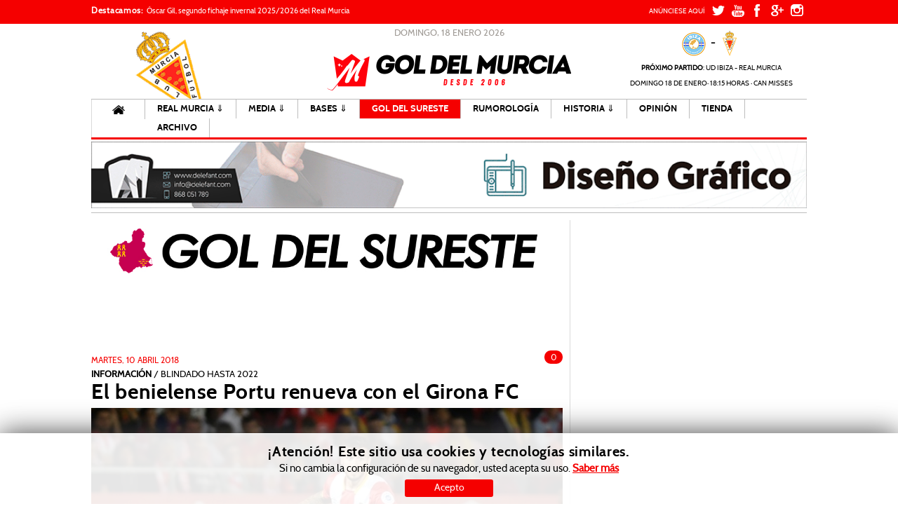

--- FILE ---
content_type: text/html; charset=utf-8
request_url: https://goldelmurcia.es/gol-del-sureste/el-benielense-portu-renueva-con-el-girona-fc
body_size: 10156
content:

<!DOCTYPE html>
<html prefix="og: http://ogp.me/ns#" lang="es-es" dir="ltr" class="com_k2 view-item task-2958el-benielense-portu-renueva-con-el-girona-fc itemid-361 j32">

  <head>
<!-- Google Tag Manager -->
<script>(function(w,d,s,l,i){w[l]=w[l]||[];w[l].push({'gtm.start':
new Date().getTime(),event:'gtm.js'});var f=d.getElementsByTagName(s)[0],
j=d.createElement(s),dl=l!='dataLayer'?'&l='+l:'';j.async=true;j.src=
'https://www.googletagmanager.com/gtm.js?id='+i+dl;f.parentNode.insertBefore(j,f);
})(window,document,'script','dataLayer','GTM-W7KDHLC');</script>
<!-- End Google Tag Manager -->
      <base href="https://goldelmurcia.es/gol-del-sureste/el-benielense-portu-renueva-con-el-girona-fc" />
  <meta http-equiv="content-type" content="text/html; charset=utf-8" />
  <meta name="title" content="El benielense Portu renueva con el Girona FC" />
  <meta name="author" content="Redacción" />
  <meta property="og:url" content="https://goldelmurcia.es/gol-del-sureste/el-benielense-portu-renueva-con-el-girona-fc" />
  <meta property="og:title" content="El benielense Portu renueva con el Girona FC" />
  <meta property="og:type" content="article" />
  <meta property="og:image" content="https://goldelmurcia.es/media/k2/items/cache/5b75bc403643fa71c32291e5c30d6c36_S.jpg" />
  <meta name="image" content="https://goldelmurcia.es/media/k2/items/cache/5b75bc403643fa71c32291e5c30d6c36_S.jpg" />
  <meta property="og:description" content="El futbolista murciano es una de las sensaciones en Primera División del sorprendente Girona. Cristian Portugués Manzanera está r..." />
  <meta name="description" content="El futbolista murciano es una de las sensaciones en Primera División del sorprendente Girona. Cristian Portugués Manzanera está r..." />
  <title>El benielense Portu renueva con el Girona FC</title>
  <link href="https://goldelmurcia.es/gol-del-sureste/el-benielense-portu-renueva-con-el-girona-fc/2958-el-benielense-portu-renueva-con-el-girona-fc" rel="canonical" />
  <link href="/templates/noo_noonews/favicon.ico" rel="shortcut icon" type="image/vnd.microsoft.icon" />
  <link rel="stylesheet" href="/media/system/css/modal.css" type="text/css" />
  <link rel="stylesheet" href="/templates/noo_noonews/css/k2.css" type="text/css" />
  <link rel="stylesheet" href="/components/com_jcomments/tpl/default/style.css?v=3002" type="text/css" />
  <link rel="stylesheet" href="/templates/system/css/system.css" type="text/css" />
  <link rel="stylesheet" href="/templates/noo_noonews/css/bootstrap.css" type="text/css" />
  <link rel="stylesheet" href="/templates/noo_noonews/css/template.css" type="text/css" />
  <link rel="stylesheet" href="/templates/noo_noonews/css/bootstrap-responsive.css" type="text/css" />
  <link rel="stylesheet" href="/templates/noo_noonews/css/template-responsive.css" type="text/css" />
  <link rel="stylesheet" href="/plugins/system/t3/base/css/off-canvas.css" type="text/css" />
  <link rel="stylesheet" href="/plugins/system/t3/base/css/megamenu.css" type="text/css" />
  <link rel="stylesheet" href="/plugins/system/t3/base/css/megamenu-responsive.css" type="text/css" />
  <link rel="stylesheet" href="/templates/noo_noonews/css/megamenu.css" type="text/css" />
  <link rel="stylesheet" href="/templates/noo_noonews/css/megamenu-responsive.css" type="text/css" />
  <link rel="stylesheet" href="/modules/mod_cookiesaccept/screen.css" type="text/css" />
  <link rel="stylesheet" href="/modules/mod_noo_ticker/assets/css/style.css" type="text/css" />
  <script src="/media/system/js/mootools-core.js" type="text/javascript"></script>
  <script src="/media/system/js/core.js" type="text/javascript"></script>
  <script src="/media/system/js/mootools-more.js" type="text/javascript"></script>
  <script src="/media/system/js/modal.js" type="text/javascript"></script>
  <script src="/media/jui/js/jquery.min.js" type="text/javascript"></script>
  <script src="/media/jui/js/jquery-noconflict.js" type="text/javascript"></script>
  <script src="/media/jui/js/jquery-migrate.min.js" type="text/javascript"></script>
  <script src="/components/com_k2/js/k2.js?v2.6.7&amp;sitepath=/" type="text/javascript"></script>
  <script src="/components/com_jcomments/js/jcomments-v2.3.js?v=12" type="text/javascript"></script>
  <script src="/components/com_jcomments/libraries/joomlatune/ajax.js?v=4" type="text/javascript"></script>
  <script src="/plugins/system/t3/base/bootstrap/js/bootstrap.js" type="text/javascript"></script>
  <script src="/plugins/system/t3/base/js/off-canvas.js" type="text/javascript"></script>
  <script src="/plugins/system/t3/base/js/script.js" type="text/javascript"></script>
  <script src="/plugins/system/t3/base/js/menu.js" type="text/javascript"></script>
  <script src="/plugins/system/t3/base/js/responsive.js" type="text/javascript"></script>
  <script src="/modules/mod_noo_ticker/assets/js/jquery.easing.1.3.js" type="text/javascript"></script>
  <script src="/modules/mod_noo_ticker/assets/js/script.js" type="text/javascript"></script>
  <script type="text/javascript">

		window.addEvent('domready', function() {

			SqueezeBox.initialize({});
			SqueezeBox.assign($$('a.modal'), {
				parse: 'rel'
			});
		});jQuery(document).ready(function($){
		$('#noo-ticker142').nooticker({
			interval:3000,
			mode    :'horizontal_left',
			buttons : null,
			anOptions: {
				duration: 500,
				easing: 'linear',
				queue:false
			}
		});
	});

  </script>

    
<!-- META FOR IOS & HANDHELD -->
<meta name="viewport" content="width=device-width, initial-scale=1.0, maximum-scale=1.0, user-scalable=no"/>
<meta name="HandheldFriendly" content="true" />
<meta name="apple-mobile-web-app-capable" content="YES" />
<!-- //META FOR IOS & HANDHELD -->




<!-- Le HTML5 shim, for IE6-8 support of HTML5 elements -->
<!--[if lt IE 9]>
<script src="http://html5shim.googlecode.com/svn/trunk/html5.js"></script>
<link href="/templates/noo_noonews/css/template-ie8.css" rel="stylesheet" />
<![endif]-->

<!-- Le HTML5 shim, for IE6-8 support of HTML5 elements -->
<!--[if lt IE 9]>
<script src="//html5shim.googlecode.com/svn/trunk/html5.js"></script>
<![endif]-->

<!-- For IE6-8 support of media query -->
<!--[if lt IE 9]>
<script type="text/javascript" src="/plugins/system/t3/base/js/respond.min.js"></script>
<![endif]-->

<!--[if lt IE 8]>
<link href="/templates/noo_noonews/css/ie7only.css" rel="stylesheet" />
<![endif]-->

<!-- You can add Google Analytics here-->
  <script>
  (function(i,s,o,g,r,a,m){i['GoogleAnalyticsObject']=r;i[r]=i[r]||function(){
  (i[r].q=i[r].q||[]).push(arguments)},i[r].l=1*new Date();a=s.createElement(o),
  m=s.getElementsByTagName(o)[0];a.async=1;a.src=g;m.parentNode.insertBefore(a,m)
  })(window,document,'script','//www.google-analytics.com/analytics.js','ga');

  ga('create', 'UA-38605388-21', 'auto');
  ga('send', 'pageview');

</script>
</head>

  <body>
  <!-- Google Tag Manager (noscript) -->
<noscript><iframe src="https://www.googletagmanager.com/ns.html?id=GTM-W7KDHLC"
height="0" width="0" style="display:none;visibility:hidden"></iframe></noscript>
<!-- End Google Tag Manager (noscript) -->
  
	
<!-- HEADER -->
<header id="top-header" class="top-header">
	<div class="container ">
		<div class="row">

						<div class="span6 head-login">     
			  <div class="noo-ticker">
			<div class="noo-ticker-headtext">
			<span>Destacamos:</span>
		</div>
					<div id="noo-ticker142" class="noo-ticker-inner" style="position:relative!important;overflow: hidden;">
							<div  class="noo-ticker-item" style="visibility:visible;">
				<a href="/noticia/victor-narro-tercer-fichaje-invernal-2025-2026-del-real-murcia" title="El extremo llega en calidad de cedido procedente de la Sampdoria. En el club italiano no ha tenido minutos por las lesiones y quiere volver a tener protagonismo.
"><span>Víctor Narro, tercer fichaje invernal 2025/2026 del Real Murcia</span></a>
			</div>
					<div  class="noo-ticker-item" style="visibility:hidden;">
				<a href="/noticia/oscar-gil-segundo-fichaje-invernal-2025-2026-del-real-murcia" title="El central navarro llega procedente del Castell&oacute;n. En el club albinegro fue capit&aacute;n, protagoniz&oacute; el ascenso a Segunda y la consolidaci&oacute;n en el f&uacute;tbol profesional. Se form&oacute; en la cantera del Athletic Club. Ha logrado tres ascensos a Segunda Divisi&oacute;n.
"><span>Óscar Gil, segundo fichaje invernal 2025/2026 del Real Murcia</span></a>
			</div>
					<div  class="noo-ticker-item" style="visibility:hidden;">
				<a href="/noticia/que-si-entrenamiento-en-callosa-del-segura-que-luego-en-otro-sitio-pues-varias-lesiones" title="Valorando la entrada de consejeros que son murcianistas de cuna. El calvario de las lesiones. Mercado invernal: los que suenan est&aacute;n sanos pero sin ritmo de competici&oacute;n. El Imperial quiere ser campe&oacute;n, pero el Cieza opone una gran resistencia.
"><span>"Que si entrenamiento en Callosa del Segura, que luego en otro sitio... pues varias lesiones"</span></a>
			</div>
				</div>
	</div>
			</div>
			

						<div class="span6 head-top">     
			  
<ul class="nav  nav-pills">
<li class="item-114"><a href="/anunciese-aqui" >ANÚNCIESE AQUÍ</a></li><li class="item-115"><a class="hidden-ipad" href="/2013-05-18-03-03-09" >ÁREA DE USUARIO</a></li><li class="item-287">	<a class="twitter_web" href="https://twitter.com/GoldelMurcia" > </a></li><li class="item-288">	<a class="youtube_web" href="https://www.youtube.com/channel/UCDl1feVHO1vzhvb6W1RmdTA" > </a></li><li class="item-289">	<a class="facebook_web" href="https://www.facebook.com/goldelmurcia.es" > </a></li><li class="item-290">	<a class="google_web" href="https://plus.google.com/117937868521625693943/about" > </a></li><li class="item-291">	<a class="instagram_web" href="https://instagram.com/goldelmurcia" > </a></li><li class="item-317">	<a class="whatsapp_web" href="/whatsapp" > </a></li></ul>

			</div>
			
		</div>
	</div>
</header>
<!-- //HEADER -->
	
    
<!-- HEADER -->
<header id="t3-header" class="container t3-header">
  <div class="row">
	
		<div class="span3 background-header">
		

<div class="custom"  >
	<p><a href="http://www.goldelmurcia.es/"><img src="/images/nootheme/demo/background-header.png" alt="" /></a></p></div>

	</div>
		
    <!-- LOGO -->
    <div class="span6 logo">
		<div id="date">Domingo, 18 Enero 2026</div>
		<div class="logo-image">
			<h1>
				<a href="/" title="Gol del Murcia">
					<span>Gol del Murcia</span>
				</a>
				<small class="site-slogan hidden-phone"></small>
			</h1>
		</div>
    </div>
    <!-- //LOGO -->

        <!-- HEAD SEARCH -->
    <div class="span3 weather">
		<div class="main-weather">
			

<div class="custom"  >
	<div id="next_partido">
<p><img src="/images/ibiza.png" alt="" /> <strong>-&nbsp;</strong><img src="/images/murcia.png" alt="" width="36" height="44" /></p>
<p class="proxpartido"><strong>PR&Oacute;XIMO PARTIDO</strong>: UD IBIZA - REAL MURCIA</p>
<p class="proxpartido">DOMINGO 18 DE ENERO&middot; 18:15 HORAS &middot; CAN MISSES</p>
</div></div>

		</div>	
    </div>
    <!-- //HEAD SEARCH -->
    
  </div>
</header>
<!-- //HEADER -->
    
    
<!-- MAIN NAVIGATION -->
<nav id="t3-mainnav" class="wrap t3-mainnav navbar-collapse-fixed-top">
  <div class="container">	
  <div class="navbar">
    <div class="navbar-inner">
    
      <button type="button" class="btn btn-navbar" data-toggle="collapse" data-target=".nav-collapse">
        <i class="icon-reorder">MENÚ</i>
      </button>

  	  <div class="nav-collapse collapse always-show">
              <div class="t3-megamenu">
<ul class="nav level0">
<li  data-id="101" data-level="1">
<a class="imagen_inicio" href="/"  >  </a>
</li>
<li class="dropdown mega" data-id="108" data-level="1">
<span class=" dropdown-toggle separator"> REAL MURCIA &dArr;</span>
<div class="nav-child dropdown-menu mega-dropdown-menu"  ><div class="mega-dropdown-inner">
<div class="row-fluid">
<div class="span12 mega-col-nav" data-width="12"><div class="mega-inner">
<ul class="mega-nav level1">
<li  data-id="178" data-level="2">
<a class="" href="/real-murcia/noticias"  >NOTICIAS </a>
</li>
<li  data-id="180" data-level="2">
<a class="" href="/real-murcia/cronicas"  >CRÓNICAS </a>
</li>
<li  data-id="181" data-level="2">
<a class="" href="/real-murcia/entrevistas"  >ENTREVISTAS </a>
</li>
</ul>
</div></div>
</div>
</div></div>
</li>
<li class="dropdown mega" data-id="358" data-level="1">
<span class=" dropdown-toggle separator"> MEDIA &dArr;</span>
<div class="nav-child dropdown-menu mega-dropdown-menu"  ><div class="mega-dropdown-inner">
<div class="row-fluid">
<div class="span12 mega-col-nav" data-width="12"><div class="mega-inner">
<ul class="mega-nav level1">
<li  data-id="309" data-level="2">
<a class="" href="/media-gdm/tv-real-murcia"  >TV </a>
</li>
<li  data-id="310" data-level="2">
<a class="" href="/media-gdm/radio-real-murcia"  >RADIO </a>
</li>
<li  data-id="313" data-level="2">
<a class="" href="/media-gdm/fotos-gol-del-murcia"  >FOTOS </a>
</li>
</ul>
</div></div>
</div>
</div></div>
</li>
<li class="dropdown mega" data-id="359" data-level="1">
<span class=" dropdown-toggle separator"> BASES &dArr;</span>
<div class="nav-child dropdown-menu mega-dropdown-menu"  ><div class="mega-dropdown-inner">
<div class="row-fluid">
<div class="span12 mega-col-nav" data-width="12"><div class="mega-inner">
<ul class="mega-nav level1">
<li  data-id="292" data-level="2">
<a class="" href="/bases-darr/cantera-real-murcia"  >CANTERA </a>
</li>
<li  data-id="293" data-level="2">
<a class="" href="/bases-darr/imperial"  >IMPERIAL </a>
</li>
<li  data-id="294" data-level="2">
<a class="" href="/bases-darr/juvenil"  >JUVENIL </a>
</li>
<li  data-id="392" data-level="2">
<a class="" href="/bases-darr/futbol-femenino"  >FÚTBOL FEMENINO </a>
</li>
</ul>
</div></div>
</div>
</div></div>
</li>
<li class="current active" data-id="361" data-level="1">
<a class="" href="/gol-del-sureste"  >GOL DEL SURESTE </a>
</li>
<li  data-id="306" data-level="1">
<a class="" href="/rumorologia-real-murcia"  >RUMOROLOGÍA </a>
</li>
<li class="dropdown mega" data-id="297" data-level="1">
<a class=" dropdown-toggle" href="/historia-real-murcia"   data-toggle="dropdown">HISTORIA &dArr; <b class="caret"></b></a>
<div class="nav-child dropdown-menu mega-dropdown-menu"  ><div class="mega-dropdown-inner">
<div class="row-fluid">
<div class="span12 mega-col-nav" data-width="12"><div class="mega-inner">
<ul class="mega-nav level1">
<li  data-id="305" data-level="2">
<a class="" href="/historia-real-murcia/leyendas-granas"  >LEYENDAS GRANAS </a>
</li>
<li  data-id="387" data-level="2">
<a class="" href="/historia-real-murcia/presidentes-del-real-murcia"  >Presidentes del Real Murcia </a>
</li>
<li  data-id="388" data-level="2">
<a class="" href="/historia-real-murcia/entrenadores-del-real-murcia"  >Entrenadores del Real Murcia </a>
</li>
<li  data-id="389" data-level="2">
<a class="" href="/historia-real-murcia/palmares-del-real-murcia"  >Palmarés del Real Murcia </a>
</li>
<li  data-id="390" data-level="2">
<a class="" href="/historia-real-murcia/maximos-goleadores-en-liga"  >Máximos goleadores en Liga </a>
</li>
</ul>
</div></div>
</div>
</div></div>
</li>
<li  data-id="350" data-level="1">
<a class="" href="/opinion"  >OPINIÓN </a>
</li>
<li  data-id="312" data-level="1">
<a class="" href="/tienda"  >TIENDA </a>
</li>
<li  data-id="412" data-level="1">
<a class="" href="/blog" target="_blank"  >Archivo </a>
</li>
</ul>
</div>
        		</div>
    </div>
  </div>
    </div>
</nav>
<!-- //MAIN NAVIGATION -->	
	
<!-- NAV HELPER -->
<section class="wrap t3-slider">
	<div class="container">
		<div class="slider">
			

<div class="custom"  >
	<div align="center">
	<a href="http://www.delefant.com/" target="_blank"> <img class="banner1top" src="/images/banner.gif" alt="" style="padding-bottom: 3px;" /> </a>
	<a href="https://www.parmurcia.com/" target="_blank"> <img class="banner2top" src="/images/bannerparmur.jpg" alt="" style="padding-bottom: 3px;" /> </a>
</div></div>

		</div>
	</div>
</section>
<!-- //NAV HELPER -->
<!-- NAV HELPER -->
<!-- //NAV HELPER -->
    <section id="t3-mainbody" class="container t3-mainbody onsidebar2">
	<div class="row">
    
		<!-- MAIN CONTENT -->
		<div id="t3-content" class="t3-content span8"  data-default="span8" data-xtablet="span12" data-tablet="span12">
			<div class="main-content">
				<div id="system-message-container">
	</div>

		  
													<div id="content-top" class="content-top">     
						<div class="t3-module module  " id="Mod273"><div class="module-inner"><div class="module-ct">

<div class="custom"  >
	<p><img src="/images/bannersureste.jpg" alt="" border="0" /></p></div>
</div></div></div>
					</div>
					
			
				

<!-- Start K2 Item Layout -->
<span id="startOfPageId2958"></span>

<div id="k2Container" class="itemView itemIsFeatured">

	<!-- Plugins: BeforeDisplay -->
	
	<!-- K2 Plugins: K2BeforeDisplay -->
	
	<a target="_blank" href="/suscripciones"><img border="0" class="bannersuscripciones" alt="" src="/images/bannersuscripciones.png"></a>
	<script async src="//pagead2.googlesyndication.com/pagead/js/adsbygoogle.js"></script>
<!-- Anuncio titulo noticias -->
<ins class="adsbygoogle"
     style="display:inline-block;width:675px;height:90px"
     data-ad-client="ca-pub-4729577112074073"
     data-ad-slot="9790679141"></ins>
<script>
(adsbygoogle = window.adsbygoogle || []).push({});
</script>
	
	<div class="itemHeader">

				<!-- Date created -->
		<span class="itemDateCreated">
			Martes, 10 Abril 2018		</span>
				
			  <!-- Item extra fields -->
	  <div class="itemExtraFields">
	  	
	  	<ul>
									<li class="even typeTextarea group1">
								<span class="itemExtraFieldsValue"><strong>INFORMACIÓN</strong> / BLINDADO HASTA 2022</span>
							</li>
									</ul>
	    <div class="clr"></div>
	  </div>
	  
	  	  <!-- Item title -->
	  <h2 class="itemTitle">
			
	  	El benielense Portu renueva con el Girona FC
	  	
	  </h2>
	  
				<!-- Item Author 
		<span class="itemAuthor">
			Escrito por&nbsp;
						<a rel="author" href="/gol-del-sureste/author/22-redaccion">Redacción</a>
					</span>-->
		
  </div>

  <!-- Plugins: AfterDisplayTitle -->
  
  <!-- K2 Plugins: K2AfterDisplayTitle -->
  
	  <div class="itemToolbar">
		<ul>
			
			
			
			
			
			
						<!-- Anchor link to comments below - if enabled -->
			<li class="comentariosjcomments">
									<!-- K2 Plugins: K2CommentsCounter -->
					<div class="comentarios_nuevos_3"><a href="/gol-del-sureste/el-benielense-portu-renueva-con-el-girona-fc#addcomments" title="0">0</a></div>							</li>
					</ul>
		<div class="clr"></div>
  </div>
	
	
  <div class="itemBody">

	  <!-- Plugins: BeforeDisplayContent -->
	  
	  <!-- K2 Plugins: K2BeforeDisplayContent -->
	  
	  	  <!-- Item Image -->
	  <div class="itemImageBlock">
		  <span class="itemImage">
		  	
		  		<img src="/media/k2/items/cache/5b75bc403643fa71c32291e5c30d6c36_L.jpg" alt="Girona FC" style="width:672px; height:auto;" />
		  	
		  </span>
			
		  
	  </div>
	  
	  <script type="text/javascript" src="http://w.sharethis.com/button/buttons.js"></script>
<script type="text/javascript">stLight.options({publisher: "ef5ca806-4f90-4e55-b12d-5ee9bb55a895", doNotHash: false, doNotCopy: false, hashAddressBar: false});</script>

<span class='st_facebook_large' displayText='Facebook'></span>
<span class='st_twitter_large' displayText='Tweet'></span>
<span class='st_googleplus_large' displayText='Google +'></span>

<br />
<br />
	  
	  	  	  <!-- Item introtext -->
	  <div class="itemIntroText">
	  	<p>El futbolista murciano es una de las sensaciones en Primera Divisi&oacute;n del sorprendente Girona.</p>
	  </div>
	  	  	  <!-- Item fulltext -->
	  <div class="itemFullText">
	  	
<p>Cristian Portugu&eacute;s Manzanera est&aacute; realizando una excelente campa&ntilde;a en Primera Divisi&oacute;n, superando la treintena de partidos disputados (m&aacute;s de 2.500 minutos) y la decena de goles, n&uacute;meros sumamente respetables. Portu ha renovado con el Girona FC hasta 2022 gracias al excelente rendimiento que est&aacute; dando en el club catal&aacute;n: "Estoy muy contento por poder seguir haciendo historia en este gran club, equipo y afici&oacute;n. Seguro que nos esperan grandes cosas en el futuro", declar&oacute; recientemente el jugador.</p>	  </div>
	  	  
		<div class="clr"></div>
			
		<!--AUTOR-->
		  		  <br />
		  <strong>Autor:</strong> <span class="itemImageCaption">Redacción</span>&nbsp;-
		  
		  <a target="_blank" class="enlace_twitter" href="http://twitter.com/GoldelMurcia"><span class="itemImageCredits">@GoldelMurcia</span></a>
		  		  <!--AUTOR-->	
		  <br />
		  <!--FOTOGRAFO-->
		  		  <strong>Fotografia:</strong> <span class="itemImageCaption">Girona FC</span>&nbsp;-
		  
		  <a target="_blank" class="enlace_twitter" href="https://twitter.com/@GironaFC"><span class="itemImageCredits">@GironaFC</span></a>
		  <br />
		  <br />
		  		  <!--FOTOGRAFO-->	
		  

	
		
	  <!-- Plugins: AfterDisplayContent -->
	  
	  <!-- K2 Plugins: K2AfterDisplayContent -->
	  
	  <div class="clr"></div>
  </div>
  
<div id="lwl_5807247492cde71f12367dae"></div>
<script type="text/javascript">
	var _lwl = _lwl || [];
	_lwl.push(['id', '5807247492cde71f12367dae']);
	
	(function() {
		var lwl = document.createElement('script'); lwl.type = 'text/javascript'; lwl.async = true;
		lwl.src = '//sd.linkwelove.com/widget/js/lwl.js';
		var lwls = document.getElementsByTagName('script')[0]; lwls.parentNode.insertBefore(lwl, lwls);
	})();
	</script>
  
  
	
    <div class="itemLinks">

		
	  
	  
		<div class="clr"></div>
  </div>
  
  
  
	
  
	<div class="clr"></div>

  
  

  
  <!-- Plugins: AfterDisplay -->
  
  <!-- K2 Plugins: K2AfterDisplay -->
  
    <!-- K2 Plugins: K2CommentsBlock -->
  <script type="text/javascript">
<!--
var jcomments=new JComments(2958, 'com_k2','/component/jcomments/');
jcomments.setList('comments-list');
//-->
</script>
<div id="jc">
<div id="comments"></div>
<h4>Escribir un comentario</h4>
<a id="addcomments" href="#addcomments"></a>
<form id="comments-form" name="comments-form" action="javascript:void(null);">
<p>
	<span>
		<input id="comments-form-name" type="text" name="name" value="" maxlength="200" size="22" tabindex="1" />
		<label for="comments-form-name">Nombre (requerido)</label>
	</span>
</p>
<p>
	<span>
		<input id="comments-form-email" type="text" name="email" value="" size="22" tabindex="2" />
		<label for="comments-form-email">E-mail</label>
	</span>
</p>
<p>
	<span>
		<textarea id="comments-form-comment" name="comment" cols="65" rows="8" tabindex="5"></textarea>
	</span>
</p>

<br />
<p>
	<span>
		
		<input class="captcha" id="comments-form-captcha" type="text" name="captcha_refid" value="" size="5" tabindex="6" /><label style="padding-left:5px;" for="comments-form-name">Código de seguridad</label><br />
		
		<img class="captcha" onclick="jcomments.clear('captcha');" id="comments-form-captcha-image" src="/component/jcomments/captcha/79810" width="121" height="60" alt="Código de seguridad" />
		<span class="captcha" onclick="jcomments.clear('captcha');">Generar nuevo código</span><br />
		
	</span>
</p>

<br />
<p>
	<span>
		<input class="checkbox" id="comments-form-subscribe" type="checkbox" name="subscribe" value="1" tabindex="5" />
		<label for="comments-form-subscribe">Subscribirse a la notificación de nuevos comentarios</label><br />
	</span>
</p>
<br />
<div id="comments-form-buttons">
	<div class="btn" id="comments-form-send"><div><a href="#" tabindex="7" onclick="jcomments.saveComment();return false;" title="Enviar (Ctrl+Enter)">Enviar</a></div></div>
	<div class="btn" id="comments-form-cancel" style="display:none;"><div><a href="#" tabindex="8" onclick="return false;" title="Cancelar">Cancelar</a></div></div>
	<div style="clear:both;"></div>
</div>
<div>
	<input type="hidden" name="object_id" value="2958" />
	<input type="hidden" name="object_group" value="com_k2" />
</div>
</form>
<script type="text/javascript">
<!--
function JCommentsInitializeForm()
{
	var jcEditor = new JCommentsEditor('comments-form-comment', true);
	jcEditor.addCounter(10000, '', ' simbolos', 'counter');
	jcomments.setForm(new JCommentsForm('comments-form', jcEditor));
}

if (window.addEventListener) {window.addEventListener('load',JCommentsInitializeForm,false);}
else if (document.addEventListener){document.addEventListener('load',JCommentsInitializeForm,false);}
else if (window.attachEvent){window.attachEvent('onload',JCommentsInitializeForm);}
else {if (typeof window.onload=='function'){var oldload=window.onload;window.onload=function(){oldload();JCommentsInitializeForm();}} else window.onload=JCommentsInitializeForm;} 
//-->
</script>
<!--<div id="comments-footer" align="center"><a href="http://www.joomlatune.com" title="JComments" target="_blank">JComments</a></div>-->
</div>  
 
	<div class="clr"></div>
</div>
<!-- End K2 Item Layout -->

<!-- JoomlaWorks "K2" (v2.6.7) | Learn more about K2 at http://getk2.org -->


			</div>
		</div>
		<!-- //MAIN CONTENT -->
		
				<div class="t3-sidebar span4"  data-default="span4" data-xtablet="span12" data-tablet="span12 ">
						<div class="row">
			
				    
								<!-- SIDEBAR 2 -->
				<div class="t3-sidebar t3-sidebar-2 span4"  data-default="span4" data-xtablet="span12" data-tablet="span12">
				  <div class="main-siderbar"><div class="t3-module module  " id="Mod276"><div class="module-inner"><div class="module-ct">

<div class="custom"  >
	<script async src="//pagead2.googlesyndication.com/pagead/js/adsbygoogle.js"></script>
<!-- Vertical 300x600 -->
<ins class="adsbygoogle"
     style="display:inline-block;width:300px;height:600px"
     data-ad-client="ca-pub-4729577112074073"
     data-ad-slot="6062838347"></ins>
<script>
(adsbygoogle = window.adsbygoogle || []).push({});
</script></div>
</div></div></div><div class="t3-module module  " id="Mod281"><div class="module-inner"><div class="module-ct">

<div class="custom"  >
	</div>
</div></div></div></div>
				</div>
				<!-- //SIDEBAR 2 -->
							</div>
					</div>
			</div>
</section>     
    
<!-- NAV HELPER -->
<!-- //NAV HELPER -->	
	
<!-- NAV HELPER -->
<section class="wrap t3-bottom">
  <div class="container">
    
  </div>
</section>
<!-- //NAV HELPER -->    
    
<!-- NAV HELPER -->
<!-- //NAV HELPER -->    
    
<!-- FOOTER -->
<footer id="t3-footer" class="wrap t3-footer">

  <!-- FOOT NAVIGATION -->
  <div class="container">
    	<!-- SPOTLIGHT -->
	<div class="t3-spotlight t3-footnav row">
					<div class="span3 item-first" data-default="span3" data-tablet="span6">
								<div class="t3-module module  " id="Mod163"><div class="module-inner"><h3 class="module-title "><span>TU PUBLICIDAD</span></h3><div class="module-ct">

<div class="custom"  >
	<div class="custom last-child">
<p class="texto_footer">Contacta con Gol del Murcia, es un lugar ideal en la red para darle visibilidad a tu producto o empresa en la Región de Murcia. Te ayudamos a que te conozcan, te ayudamos a vender.</p>
<p class="texto_footer">Email: info@goldelmurcia.es</p>
<p class="texto_footer">Telf: 680 926 861</p>
</div></div>
</div></div></div>
							</div>
					<div class="span3 " data-default="span3" data-tablet="span6">
								<div class="t3-module module  " id="Mod219"><div class="module-inner"><h3 class="module-title "><span>GOL DEL MURCIA</span></h3><div class="module-ct">

<div class="custom"  >
	<div class="custom last-child">
<!--	<p class="texto_footer_con"><a href="/quienes-somos">Qui&eacute;nes Somos</a></p>
	<p class="texto_footer_con"><a href="/quienes-somos#equipogdm">Equipo</a></p>-->
	<p class="texto_footer_con"><a href="/derechos-copyright">Derechos de copyright</a></p>
	<p class="texto_footer_con"><a href="/politica-privacidad">Pol&iacute;tica de privacidad</a></p>
	<p class="texto_footer_con"><a href="/contacta-con-nosotros">Contacto</a></p>
</div></div>
</div></div></div>
							</div>
					<div class="span3 " data-default="span3" data-tablet="span6">
								<div class="t3-module module  " id="Mod210"><div class="module-inner"><h3 class="module-title "><span>REDES SOCIALES</span></h3><div class="module-ct">

<div class="custom"  >
	<div class="custom last-child">
<p class="texto_footer"><a href="https://twitter.com/GoldelMurcia"><img class="rss_footer" src="/images/twitter2.png" alt="" /></a> <a href="https://twitter.com/GoldelMurcia">Twitter</a></p>
<p class="texto_footer"><a href="https://www.youtube.com/channel/UCDl1feVHO1vzhvb6W1RmdTA"><img class="rss_footer" src="/images/youtube2.png" alt="" /></a> <a href="https://www.youtube.com/channel/UCDl1feVHO1vzhvb6W1RmdTA">Youtube</a></p>
<p class="texto_footer"><a href="https://www.facebook.com/goldelmurcia.es"><img class="rss_footer" src="/images/facebook2.png" alt="" /></a> <a href="https://www.facebook.com/goldelmurcia.es">Facebook</a></p>
<p class="texto_footer"><a href="https://plus.google.com/117937868521625693943/about"><img class="rss_footer" src="/images/google2.png" alt="" /></a> <a href="https://plus.google.com/117937868521625693943/about">Google +</a></p>
<p class="texto_footer"><a href="https://instagram.com/goldelmurcia"><img class="rss_footer" src="/images/instragram.png" alt="" /></a> <a href="https://instagram.com/goldelmurcia">Instagram</a></p>
<p class="texto_footer"><a href="/whatsapp"><img class="rss_footer" src="/images/whatsapp_icon.png" alt="" /></a> <a href="/whatsapp">WhatsApp</a></p>
</div></div>
</div></div></div>
							</div>
					<div class="span3 item-last" data-default="span3" data-tablet="span6">
								<div class="t3-module module  " id="Mod211"><div class="module-inner"><div class="module-ct">

<div class="custom"  >
	<p><img class="catedral_footer" src="/images/catedral.png" /></p></div>
</div></div></div>
							</div>
			</div>
<!-- SPOTLIGHT -->  </div>
  <!-- //FOOT NAVIGATION -->

  <section class="t3-copyright">
	<div class="main-copyright">
		<div class="container">
		  <div class="row">
			<div class="span12 copyright">
			  

<div class="custom"  >
	<div class="span12 copyright"><small> Gol del Murcia 2015. Todos los derechos reservados. <a href="http://www.delefant.com/" target="_blank">Diseño web</a> <span class="letras_delefant"><span style="color: #87b7cf;">d</span>elefant</span></small></div></div>
<!--googleoff: all-->
<div id="ca_banner" 
    style="bottom:0px;
            ">
    <h2 style="
		">¡Atención! Este sitio usa cookies y tecnologías similares.</h2> 
    <p style="
				">Si no cambia la configuración de su navegador, usted acepta su uso.        							<span class="infoplus info_modal" style="">Saber más</span>
					        </p>
    <div class="accept" style="">Acepto</div>
</div>
<div id="ca_info" style="">
    <div class="ca_info_close" style=""></div>
        <div id="ca_info_plus" style="">
            <p>WWW.GOLDELMURCIA.ES informa acerca del uso de las cookies en su página web.<br /><br />Las cookies son archivos que se pueden descargar en su equipo a través de las páginas web. Son herramientas que tienen un papel esencial para la prestación de numerosos servicios de la sociedad de la información. Entre otros, permiten a una página web almacenar y recuperar información sobre los hábitos de navegación de un usuario o de su equipo y, dependiendo de la información obtenida, se pueden utilizar para reconocer al usuario y mejorar el servicio ofrecido.<br /><br />Tipos de cookies<br /><br />Según quien sea la entidad que gestione el dominio desde donde se envían las cookies y trate los datos que se obtengan se pueden distinguir dos tipos: cookies propias y cookies de terceros.<br /><br />Existe también una segunda clasificación según el plazo de tiempo que permanecen almacenadas en el navegador del cliente, pudiendo tratarse de cookies de sesión o cookies persistentes.<br /><br />Por último, existe otra clasificación con cinco tipos de cookies según la finalidad para la que se traten los datos obtenidos: cookies técnicas, cookies de personalización, cookies de análisis, cookies publicitarias y cookies de publicidad comportamental.<br /><br />Cookies utilizadas en la web<br /><br />La página web de WWW.GOLDELMURCIA.ES utiliza Google Analytics, un servicio de analítica web desarrollada por Google, que permite la medición y análisis de la navegación en las páginas web. En su navegador podrá observar 4 cookies de este servicio. Según la tipología anterior se trata de cookies propias, de sesión y de análisis.<br /><br />Puede encontrar más información al respecto e inhabilitar el uso de estas cookies www.google.es/intl/es/analytics/privacyoverview.html<br /><br />A través de la analítica web se obtiene información relativa al número de usuarios que acceden a la web, el número de páginas vistas, la frecuencia y repetición de las visitas, su duración, el navegador utilizado, el operador que presta el servicio, el idioma, el terminal que utiliza, o la ciudad a la que está asignada su dirección IP. Información que posibilita un mejor y más apropiado servicio por parte de este portal.<br /><br />Otra de las cookies que se descargan es una cookie de tipo técnico denominada ASP.NET_SessionId . Esta cookie permite almacenar un identificador único por sesión a través del que es posible vincular datos necesarios para posibilitar la navegación en curso.<br /><br />Por último, se descarga una cookie de tipo técnico denominada cookies_policy , propia, de tipo técnico y de sesión. Gestiona el consentimiento del usuario ante el uso de las cookies en la página web, con el objeto de recordar aquellos usuarios que las han aceptado y aquellos que no, de modo que a los primeros no se les muestre información en la parte superior de la página al respecto.<br /><br />Aceptación de la política de cookies<br /><br />WWW.GOLDELMURCIA.ES asume que usted acepta el uso de cookies. No obstante, muestra información sobre su Política de cookies en la parte superior de cualquier página del portal con cada inicio de sesión con el objeto de que usted sea consciente.<br /><br />Ante esta información es posible llevar a cabo las siguientes acciones:<br /><br />    • Aceptar cookies. No se volverá a visualizar este aviso al acceder a cualquier página del portal durante la presente sesión.<br />    • Cerrar. Se oculta el aviso en la presente página.<br />    • Modificar su configuración. Podrá obtener más información sobre qué son las cookies, conocer la Política de cookies de WWW.GOLDELMURCIA.ES y modificar la configuración de su navegador.<br /><br />Cómo modificar la configuración de las cookies: Usted puede restringir, bloquear o borrar las cookies de WWW.GOLDELMURCIA.ES o cualquier otra página web, utilizando su navegador. En cada navegador la operativa es diferente, la función de "Ayuda" le mostrará cómo hacerlo.<br /><br />    • Internet Explorer: windows.microsoft.com/es-xl/internet-explorer/delete-manage-cookies#ie="ie-10"<br />    • FireFox: support.mozilla.org/es/kb/Borrar%20cookies<br />    • Chrome: support.google.com/chrome/answer/95647?hl="es"<br />    • Safari: www.apple.com/es/privacy/use-of-cookies/<br /><br />Además, también puede gestionar el almacén de cookies en su navegador a través de herramientas como las siguientes:<br /><br />    • Ghostery: www.ghostery.com/<br />    • Your online choices: www.youronlinechoices.com/es/</p>        </div>
</div>


<script type="text/javascript">
    jQuery(document).ready(function () { 
	
	function setCookie(c_name,value,exdays)
	{
		var exdate=new Date();
		exdate.setDate(exdate.getDate() + exdays);
		var c_value=escape(value) + ((exdays==null) ? "" : "; expires="+exdate.toUTCString()) + "; path=/";
		document.cookie=c_name + "=" + c_value;
	}
	
	function readCookie(name) {
		var nameEQ = name + "=";
		var ca = document.cookie.split(';');
		for(var i=0;i < ca.length;i++) {
			var c = ca[i];
			while (c.charAt(0)==' ') c = c.substring(1,c.length);
			if (c.indexOf(nameEQ) == 0) return c.substring(nameEQ.length,c.length);
			}
		return null;
	}
    
	var $ca_banner = jQuery('#ca_banner');
    var $ca_infoplus = jQuery('.infoplus.info_modal');
    var $ca_info = jQuery('#ca_info');
    var $ca_info_close = jQuery('.ca_info_close');
    var $ca_infoaccept = jQuery('.accept');
    
	var cookieaccept = readCookie('cookieaccept');
	if(!(cookieaccept == "yes")){
	
		$ca_banner.delay(1000).slideDown('fast'); 
        $ca_infoplus.click(function(){
            $ca_info.fadeIn("fast");
        });
        $ca_info_close.click(function(){
            $ca_info.fadeOut("slow");
        });
        $ca_infoaccept.click(function(){
			setCookie("cookieaccept","yes",365);
            jQuery.post('https://goldelmurcia.es/gol-del-sureste/el-benielense-portu-renueva-con-el-girona-fc', 'set_cookie=1', function(){});
            $ca_banner.slideUp('slow');
            $ca_info.fadeOut("slow");
        });
       } 
    });
</script>
<!--googleon: all-->

			</div>
		  </div>
		</div>
	</div>
  </section>

</footer>
<!-- //FOOTER -->    
  </body>

</html>

--- FILE ---
content_type: text/html; charset=utf-8
request_url: https://www.google.com/recaptcha/api2/aframe
body_size: 267
content:
<!DOCTYPE HTML><html><head><meta http-equiv="content-type" content="text/html; charset=UTF-8"></head><body><script nonce="S5XN_-hU_lPd6j3_4Tkvww">/** Anti-fraud and anti-abuse applications only. See google.com/recaptcha */ try{var clients={'sodar':'https://pagead2.googlesyndication.com/pagead/sodar?'};window.addEventListener("message",function(a){try{if(a.source===window.parent){var b=JSON.parse(a.data);var c=clients[b['id']];if(c){var d=document.createElement('img');d.src=c+b['params']+'&rc='+(localStorage.getItem("rc::a")?sessionStorage.getItem("rc::b"):"");window.document.body.appendChild(d);sessionStorage.setItem("rc::e",parseInt(sessionStorage.getItem("rc::e")||0)+1);localStorage.setItem("rc::h",'1768741310927');}}}catch(b){}});window.parent.postMessage("_grecaptcha_ready", "*");}catch(b){}</script></body></html>

--- FILE ---
content_type: text/css
request_url: https://goldelmurcia.es/templates/noo_noonews/css/megamenu-responsive.css
body_size: 562
content:


.clearfix {
  *zoom: 1;
}
.clearfix:before,
.clearfix:after {
  display: table;
  content: "";
  line-height: 0;
}
.clearfix:after {
  clear: both;
}
.hide-text {
  font: 0/0 a;
  color: transparent;
  text-shadow: none;
  background-color: transparent;
  border: 0;
}
.input-block-level {
  display: block;
  width: 100%;
  min-height: 30px;
  -webkit-box-sizing: border-box;
  -moz-box-sizing: border-box;
  box-sizing: border-box;
  -webkit-box-sizing: border-box;
  -moz-box-sizing: border-box;
  box-sizing: border-box;
}
@media (max-width: 979px) {
  .t3-megamenu .mega-inner {
    padding: 10px 20px;
  }
  .t3-megamenu .row-fluid,
  .t3-megamenu .mega-dropdown-menu,
  .t3-megamenu .row-fluid [class*="span"] {
    width: 100% !important;
    min-width: 100% !important;
    left: 0 !important;
    margin-left: 0 !important;
    transform: none !important;
    -webkit-transform: none !important;
    -moz-transform: none !important;
    -ms-transform: none !important;
    -o-transform: none !important;
  }
  .t3-megamenu .row-fluid + .row-fluid {
    padding-top: 10px;
    border-top: 1px solid #eee;
  }
  .t3-megamenu .hidden-collapse,
  .t3-megamenu .always-show  .caret,
  .t3-megamenu .sub-hidden-collapse > .nav-child,
  .t3-megamenu .sub-hidden-collapse .caret,
  .t3-megamenu .sub-hidden-collapse > a:after,
  .t3-megamenu .always-show .dropdown-submenu > a:after {
    display: none !important;
  }
  .t3-megamenu .mega-caption {
    display: none !important;
  }
  html[dir="rtl"] .t3-megamenu .row-fluid,
  html[dir="rtl"] .t3-megamenu .mega-dropdown-menu,
  html[dir="rtl"] .t3-megamenu .row-fluid [class*="span"] {
    right: 0 !important;
    margin-right: 0 !important;
  }
}

@media (max-width: 979px) {
  .t3-megamenu {
    padding-bottom: 0px !important;
  }
  .t3-megamenu .mega-inner {
    padding: 0px;
  }
  .t3-megamenu .row-fluid + .row-fluid {
    border-top: 1px solid #910B12;
  }
  .t3-megamenu .span12.mega-col-nav .mega-inner {
    padding: 0;
  }
  .t3-megamenu .mega-nav > li a,
  .t3-megamenu .dropdown-menu .mega-nav > li a {
    padding: 11px 15px 9px 30px;
    line-height: 130%;
  }
  .t3-megamenu .dropdown-menu .mega-nav > li span {
    padding: 11px 15px 9px 30px;
    border-bottom: 1px solid #EEEEEE;
    line-height: 130%;
  }
  .t3-megamenu .dropdown-menu ul.level2 > li span,
  .t3-megamenu .dropdown-menu ul.level2 > li a {
    padding-left: 50px;
    border-bottom: none;
  }
  .t3-megamenu .dropdown-submenu > a:after {
    border: none;
  }
  .t3-megamenu .t3-module {
    margin-bottom: 0;
  }
  .nav li.dropdown.active > .dropdown-toggle,
  .nav li.dropdown.open.active > .dropdown-toggle {
    border-bottom-color: #DBDBDB !important;
    border-right: medium none !important;
    border-top: 1px solid #DBDBDB !important;
    padding: 10px 15px 7px;
  }
}



--- FILE ---
content_type: text/css
request_url: https://goldelmurcia.es/modules/mod_noo_ticker/assets/css/style.css
body_size: 310
content:
/**
 * @version		$Id$
 * @author		NooTheme
 * @package		Joomla.Site
 * @subpackage	mod_noo_ticker
 * @copyright	Copyright (C) 2013 NooTheme. All rights reserved.
 * @license		License GNU General Public License version 2 or later; see LICENSE.txt, see LICENSE.php
 */

@charset "UTF-8";
.noo-ticker {
    height: 18px;
}
.noo-ticker-headtext {
    float: left;
    margin: 0 5px 0 0;
}
.noo-ticker-headtext span {
    font-style: italic;
    font-weight: bold;
}
.noo-ticker-control {
    float: right;
}
.noo-ticker-control a {
    display: block;
    float: left;
    height: 15px;
    margin: 0 0 0 3px;
    text-indent: -999em;
    width: 15px;
}
.noo-ticker-prev {
    background: url("../images/but-pre.png") no-repeat scroll 0 0 transparent;
}
.noo-ticker-next {
    background: url("../images/but-next.png") no-repeat scroll 0 0 transparent;
}
.noo-ticker-inner {
	height:18px
}
.noo-ticker-item {
    display: block;
    height: 18px;
    position: absolute !important;
    text-align: center;
    visibility: hidden;
    width: auto;
}
